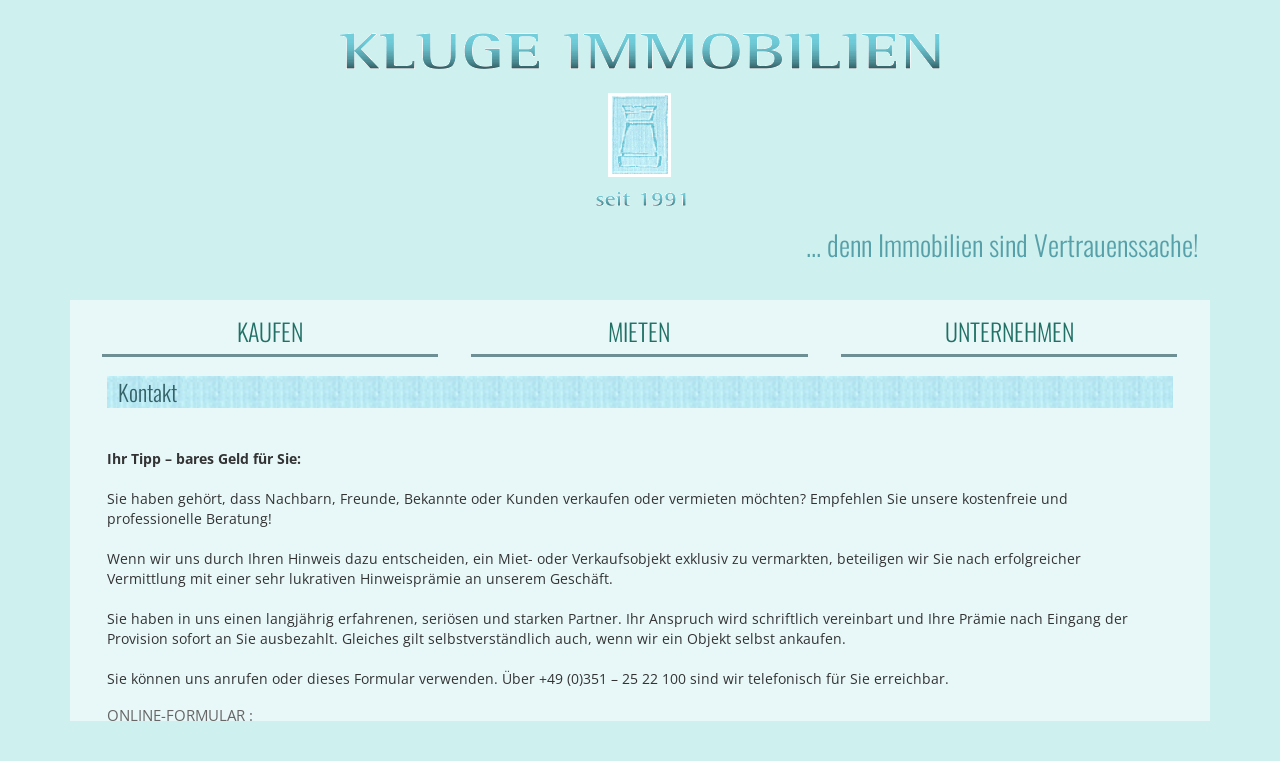

--- FILE ---
content_type: text/html; charset=UTF-8
request_url: https://kluge-immobilien.de/index.php?i1685te67cukla9ume34hc29i7&content=kontakt&item=tipp
body_size: 3986
content:
  
 
<!DOCTYPE HTML>
<html>
<head>
<title> KLUGE IMMOBILIEN Dresden ...denn Immobilien sind Vertrauenssache!	 </title>
<link href="css/bootstrap.css" rel="stylesheet" type="text/css" media="all">
<link href="css/style.css" rel="stylesheet" type="text/css" media="all" />
<link href="css/font-awesome.min.css"  rel="stylesheet" type="text/css" media="all">

<meta name="viewport" content="width=device-width, initial-scale=1">
<meta http-equiv="content-type" content="text/html; charset=UTF-8" />
<meta name="keywords" 
content="Kluge, IMMOBILIEN, GmbH,  Immobilienmakler, Dresden, Umgebung, Vertrauenssache ,Verkauf, Vermietung, EFH, Einfamilienhäuser, MFH, Mehrfamilienhäuser, 
  Mietwohnungen, Wohnungen, Wohnimmobilien, Gewerbeimmobilien, Garage, Bauträger, Sanierung, Häuser, Villen, Kaufen, Verkaufen,
Zweifamilienhaus, Wohn- und Geschäftshaus, Immobilien in Dresden,
Immobilienmakler in Dresden, Vermittlung, Immobilienberatung, Bewertung,
Zinshaus, Renditeobjekt">
 
 <meta name="description" 
 content="KLUGE IMMOBILIEN,   Ihr Immobilienmakler in Dresden & Umgebung für Miete oder Kauf - Wohnung,
Villa, Mehrfamilien - Haus, Zinshaus & Grundstück">

<script type="application/x-javascript"> addEventListener("load", function() { setTimeout(hideURLbar, 0); }, false); function hideURLbar(){ window.scrollTo(0,1); } </script>
<!--fonts-->



<script type="text/javascript" src="js/jquery-1.11.1.min.js"></script>
<script src="js/bootstrap.min.js"></script>
<script src="js/cookie.js"></script>

<script type='text/javascript'>

 $(document).ready(function(){

	/* copy loaded thumbnails into carousel */
	
$('.row .thumbnail').each(function(i) {
  	var item = $('<div class="item"></div>');
  	var itemDiv = $(this).parents('div');
  	var title = $(this).parent('a').attr('title');

     item.attr('title', title);
     item.append(itemDiv.html());
     $('.carousel-inner').append(item);
    	 if (i==0){ // set first item active
    	 item.addClass('active');
   		 }
	});	
	
	
	
	
$('.row .thumbnail_referenzen').each(function(i) {
  	var item = $('<div class="item"></div>');
  	var itemDiv = $(this).parents('div');
  	var title = $(this).parent('a').attr('title');

     item.attr('title', title);
     item.append(itemDiv.html());
     $('.carousel-inner').append(item);
    	 if (i==0){ // set first item active
    	 item.addClass('active');
   		 }
	});
	
	
	/* change modal title when slide changes */
	$('#modalCarousel').on('slid.bs.carousel', function () {
 	 $('.modal-title').html($(this).find('.active').attr("title"));
	});
	

	
		/* change modal title when slide changes */
	$('#modalCarousel_referenzen').on('slid.bs.carousel', function () {
 	 $('.modal-title').html($(this).find('.active').attr("title"));
	});
	

	/* when clicking a thumbnail */
	
	$('.row .thumbnail').click(function(){
   
    var idx = $(this).parents('div').index();
     var id = parseInt(idx);
    $('#myModal').modal('show'); // show the modal
    $('#modalCarousel').carousel(id); // slide carousel to selected
	});
	
	$('.row .thumbnail_referenzen').click(function(){
     var idx = $(this).parents('div').attr('id');
     var id = parseInt(idx);
    $('#myModal_referenzen').modal('show'); // show the modal
    $('#modalCarousel_referenzen').carousel(id); // slide carousel to selected
	});
	
	
});    

 </script>


<link rel="SHORTCUT ICON" type="image/ico" href="favicon.ico" >
<link rel="apple-touch-icon" sizes="57x57" href="apple-touch-icon-57.png" />
<link rel="apple-touch-icon" sizes="57x57" href="apple-touch-icon-60.png" />
<link rel="apple-touch-icon" sizes="72x72" href="apple-touch-icon-72.png" />
<link rel="apple-touch-icon" sizes="76x76" href="apple-touch-icon-76.png" />

<link rel="apple-touch-icon" sizes="114x114" href="apple-touch-icon-114.png" />
<link rel="apple-touch-icon" sizes="120x120" href="apple-touch-icon-120.png" />
<link rel="apple-touch-icon" sizes="144x144" href="apple-touch-icon-144.png" />

<link rel="apple-touch-icon" sizes="152x152" href="apple-touch-icon-152.png" />
<link rel="apple-touch-icon" sizes="180x180" href="apple-touch-icon-180.png" />

<meta name="msapplication-square70x70logo" content="win_tile_70x70.png" />
<meta name="msapplication-square150x150logo" content="win_tile_150x150.png" />
<meta name="msapplication-wide310x150logo" content="win_tile_310x150.png" />
<meta name="msapplication-square310x310logo" content="win_tile_310x310.png" />

</head>
<body>
<div class="header-bg" >
	<div class="container"  >
		<div class="header" >
		     <div class="logo" >
			 <h1><a href="index.php?$PHPSESSID"><img src="images/kluge_hl_21.png" alt="KLUGE IMMOBILIEN GmbH Dresden" /></a></h1>
			 <h1><a href="index.php?$PHPSESSID"><img src="images/logo_kluge_immobilien.png" alt="KLUGE IMMOBILIEN GmbH Dresden" /></a></h1>
			</div>
		   <div class='slogan'  >... denn Immobilien sind Vertrauenssache!</div>	
		</div>		
			   	
	   	<div class="menu" >
	    	<div class="navbar-header" >&nbsp;&nbsp;
	   			<button  type="button" class="navbar-toggle collapsed" data-toggle="collapse" data-target="#navbar" aria-expanded="false" aria-controls="navbar" >
	                <span class="sr-only">Toggle navigation</span>
	                <span class="icon-bar"></span>
	                <span class="icon-bar"></span>
	                <span class="icon-bar"></span>
                </button>
             </div>
	   			<div id="navbar" class="navbar-collapse collapse">
               		<ul class="nav navbar-nav" >
                  		<li class=""><a href='index.php?71mkkt5osg5jbtmi6sss5fk4rv&content=immo&item=kauf'  title="KAUFEN">KAUFEN</a></li>
				  		<li class=""><a href='index.php?71mkkt5osg5jbtmi6sss5fk4rv&content=immo&item=miete'  title="MIETEN">MIETEN</a></li>
				  		<li class=""><a href='index.php?71mkkt5osg5jbtmi6sss5fk4rv&content=unternehmen'  title="UNTERNEHMEN">UNTERNEHMEN</a></li>
			  		</ul>
            </div>
				<div class="clearfix"></div>
	   	</div>	   	
	</div>
</div>

<div class="main" >
 <div class="container" >
	<div class="content-top" >
	

				 	<div  class='fixed-tel' >
				 	<a class='' href='tel:03518027328' data-toggle='tooltip' data-placement='left' title='Vereinbaren Sie einen Besichtigungstermin!'><i class='fa fa-phone'></i></a>
				 	</div>
	<div class='content-top-inner' ><div class='content_inner'>
<div class='page_hl'>Kontakt</div><br />
<div class='col-md-12 '></div>
<div class='col-md-12'>
<strong>Ihr Tipp – bares Geld für Sie:</strong>
<br /><br />
Sie haben gehört, dass Nachbarn, Freunde, Bekannte oder Kunden verkaufen oder vermieten möchten? Empfehlen Sie unsere kostenfreie und professionelle
Beratung!
<br><br>
Wenn wir uns durch Ihren Hinweis dazu entscheiden, ein Miet- oder Verkaufsobjekt exklusiv zu vermarkten, beteiligen wir Sie nach erfolgreicher Vermittlung mit einer sehr lukrativen Hinweisprämie an unserem Geschäft.
<br><br>
Sie haben in uns einen langjährig erfahrenen, seriösen und starken Partner. Ihr Anspruch wird schriftlich vereinbart und Ihre Prämie nach Eingang der Provision sofort an Sie ausbezahlt. Gleiches gilt selbstverständlich auch, wenn wir ein Objekt selbst ankaufen. 
<br><br>
Sie können uns anrufen oder dieses Formular verwenden. Über +49 (0)351 – 25 22 100 sind wir telefonisch für Sie erreichbar.
  <div class='clearfix'></div>
  <h4>ONLINE-FORMULAR :</h4>
  <form id='contactform' action='index.php?71mkkt5osg5jbtmi6sss5fk4rv&content=kontakt&item=tipp&action=check' method='post' class='validateform' name='send-contact'>
   <div class='contact-form'>
 		 		<div >
				<input type='text' name='lname'  value='' placeholder='Name'   />
				</div >	
				<div >
				<input type='text' name='fname'  value=''  placeholder='Vorname' >
				</div >	
				<div >
				<input type='text' name='telefon' value='' placeholder='Telefon mit Vorwahl' >
				</div >
				<div >
				<input type='text' name='email' style='background-color:#FFFFFF' value='' placeholder='* E-Mail Adresse' >
				</div >		
				<div >
				<input type='text' style='background-color:#FFFFFF' name='subj' value=''  placeholder='* Betreff' />
				<input type='hidden' name='immo_id' value=''  />
			
				</div>
				
				<div >
				<textarea rows='8' name='msg'  placeholder='* Ihre Nachricht...'   style='background-color:#FFFFFF'></textarea>
				</div>
				<div >
				* Pflichtfelder
				</div>
				<div class='col-md-12'> 
				 <label for='ds' class=''>
                <input  type='checkbox' style='width:30px'  name='ds' value='yes' ><br>
                 Ich habe die <a href='index.php?content=datenschutz' >Datenschutzerklärung</a>   gelesen und bin mit einer Kontaktaufnahme
                  per Telefon und/oder per E-Mail bezüglich meiner Anfrage und der Speicherung
                 meiner persönlichen Daten einverstanden.

                 </label ><br><br></div>
				<div class='col-md-3'>
               <span style='font-size:1.2em;color:#356168;padding-top:6px' >Sicherheitsabfrage: 5 + 2 = 
               </span>
                 </div>
                 <div class='col-md-6'>
             
               <INPUT type='text' name='sec_result' value='' style='width:40px; background-color:#FFFFFF'></INPUT>
                 </div>
			
				 <div class='col-md-3 right'>
				<input type='submit' value='Nachricht senden'>
				</div>
		</div>
		<div>	  
		<br />
		
		 </div>
</form></div>	 		
		
		
	</div>		
	<div class="clearfix"></div>
	<div class="container_top_distance"></div>	
</div>

<footer>
	<div class="content-bot"  >
	  <div class="section group" >
			<div class="row row-8" >
			
				<div class="col-md-3 bot "  >
					<i class="fa fa-exclamation" ></i>
					<dl class="address">
					<dt>wichtige Informationen</dt>
					<dd><a href='index.php?71mkkt5osg5jbtmi6sss5fk4rv&content=abk_verzeichnis' >Abkürzungsverzeichnis&nbsp;>></a></dd>
					<dd><a href='index.php?71mkkt5osg5jbtmi6sss5fk4rv&content=datenschutz' >Datenschutzerklärung&nbsp;>></a></dd>
					<dd><a href='index.php?71mkkt5osg5jbtmi6sss5fk4rv&content=gwg' >Geldwäschegesetz&nbsp;>></a></dd>
					<dd><a href='index.php?71mkkt5osg5jbtmi6sss5fk4rv&content=verbraucherinfo' >Verbraucherinformationen&nbsp;>></a></dd>
				
					</dl>
				</div>
					
				<div class="col-md-3 bot ">
					<i class="fa fa-question" ></i>
					<dl class="address">
					<dt>Suchen &bullet; Anbieten &bullet; Tipp</dt>
					<ul >
					<li><a href="index.php?71mkkt5osg5jbtmi6sss5fk4rv&content=kontakt&item=ihre_suche" >Ihre Suchanfrage&nbsp;>></a></li>
					<li><a href="index.php?71mkkt5osg5jbtmi6sss5fk4rv&content=kontakt&item=unsere_suche" >Unsere  Suche&nbsp;>></a></li>
					<li><a href="index.php?71mkkt5osg5jbtmi6sss5fk4rv&content=kontakt&item=angebot">Ihr Objektangebot&nbsp;>></a></li>
					<li><a href="index.php?71mkkt5osg5jbtmi6sss5fk4rv&content=kontakt&item=tipp">Ihr Tipp - bares Geld für Sie&nbsp;>></a></li>
					</ul>
					</dl>
				</div>
			
				<div class="clearfix_middle"></div>
				
					
				<div class="col-md-3 bot" >
				<i class="fa fa-image" ></i>
					<dl class="address">
					<dt>Dienstleistungen &bullet; Referenzen:</dt>
					<dd><a href='index.php?71mkkt5osg5jbtmi6sss5fk4rv&content=dienstleistungen' > Unsere Dienstleistungen&nbsp;>></a></dd>
					<dd><a href='index.php?71mkkt5osg5jbtmi6sss5fk4rv&content=referenzen' > Immobilien und Kundenbewertungen&nbsp;>></a></dd>
					</dl><br><br>
				</div>
				
				<div class="col-md-3 bot" >
				<i class="fa fa-envelope" ></i>
					<dl class="address">
					<dt>Kontakt:</dt>
					<dd><span>Adresse: </span> <br />Kluge Immobilien GmbH<br />Berggartenstraße 21<br />01277 Dresden - Blasewitz</dd>
					<dd><span>Tel.:&nbsp;</span><A href='tel:04903512522100'  title='tel:04903512522100'>+49 (0)351 - 2522100</a><br />
					<span>Fax:&nbsp;&nbsp;</span>+49 (0)351 - 2522120</dd>
				    <span>Mobil: </span> <A href='tel:01739455610'  title='tel:01739455610' >01739455610</a><br /></dd>
					<dd class="mail">E-mail:<br /><a href="mailto:kluge@kluge-immobilien.de">kluge@kluge-immobilien.de</a></dd>
					<dd ><a href="index.php?71mkkt5osg5jbtmi6sss5fk4rv&content=kontakt&item=kontakt">Kontaktformular&nbsp;&nbsp;>></a></dd>
					</dl>
				</div>
		
				<div class="clearfix"></div>
		</div>
	</div>
</div>
</footer>

 <div class="footer-bottom" >
		<div class="copy">
			<p>&copy 2026   Kluge Immobilien GmbH&nbsp;&nbsp; &nbsp;
			<a href='index.php?71mkkt5osg5jbtmi6sss5fk4rv&content=impressum' >Impressum</a>&nbsp;&nbsp; &nbsp;
			<a href='index.php?71mkkt5osg5jbtmi6sss5fk4rv&content=datenschutz' >Datenschutzerklärung</a></p>
		</div>
 	</div>
 	</div>	
</div>
</body>
</html>


--- FILE ---
content_type: text/css
request_url: https://kluge-immobilien.de/css/style.css
body_size: 4888
content:

/* open-sans-300 - latin */
@font-face {
  font-family: 'Open Sans';
  font-style: normal;
  font-weight: 300;
  src: url('../fonts/open-sans-v29-latin-300.eot'); /* IE9 Compat Modes */
  src: local(''),
       url('../fonts/open-sans-v29-latin-300.eot?#iefix') format('embedded-opentype'), /* IE6-IE8 */
       url('../fonts/open-sans-v29-latin-300.woff2') format('woff2'), /* Super Modern Browsers */
       url('../fonts/open-sans-v29-latin-300.woff') format('woff'), /* Modern Browsers */
       url('../fonts/open-sans-v29-latin-300.ttf') format('truetype'), /* Safari, Android, iOS */
       url('../fonts/open-sans-v29-latin-300.svg#OpenSans') format('svg'); /* Legacy iOS */
}
/* open-sans-regular - latin */
@font-face {
  font-family: 'Open Sans';
  font-style: normal;
  font-weight: 400;
  src: url('../fonts/open-sans-v29-latin-regular.eot'); /* IE9 Compat Modes */
  src: local(''),
       url('../fonts/open-sans-v29-latin-regular.eot?#iefix') format('embedded-opentype'), /* IE6-IE8 */
       url('../fonts/open-sans-v29-latin-regular.woff2') format('woff2'), /* Super Modern Browsers */
       url('../fonts/open-sans-v29-latin-regular.woff') format('woff'), /* Modern Browsers */
       url('../fonts/open-sans-v29-latin-regular.ttf') format('truetype'), /* Safari, Android, iOS */
       url('../fonts/open-sans-v29-latin-regular.svg#OpenSans') format('svg'); /* Legacy iOS */
}
/* open-sans-600 - latin */
@font-face {
  font-family: 'Open Sans';
  font-style: normal;
  font-weight: 600;
  src: url('../fonts/open-sans-v29-latin-600.eot'); /* IE9 Compat Modes */
  src: local(''),
       url('../fonts/open-sans-v29-latin-600.eot?#iefix') format('embedded-opentype'), /* IE6-IE8 */
       url('../fonts/open-sans-v29-latin-600.woff2') format('woff2'), /* Super Modern Browsers */
       url('../fonts/open-sans-v29-latin-600.woff') format('woff'), /* Modern Browsers */
       url('../fonts/open-sans-v29-latin-600.ttf') format('truetype'), /* Safari, Android, iOS */
       url('../fonts/open-sans-v29-latin-600.svg#OpenSans') format('svg'); /* Legacy iOS */
}
/* open-sans-700 - latin */
@font-face {
  font-family: 'Open Sans';
  font-style: normal;
  font-weight: 700;
  src: url('../fonts/open-sans-v29-latin-700.eot'); /* IE9 Compat Modes */
  src: local(''),
       url('../fonts/open-sans-v29-latin-700.eot?#iefix') format('embedded-opentype'), /* IE6-IE8 */
       url('../fonts/open-sans-v29-latin-700.woff2') format('woff2'), /* Super Modern Browsers */
       url('../fonts/open-sans-v29-latin-700.woff') format('woff'), /* Modern Browsers */
       url('../fonts/open-sans-v29-latin-700.ttf') format('truetype'), /* Safari, Android, iOS */
       url('../fonts/open-sans-v29-latin-700.svg#OpenSans') format('svg'); /* Legacy iOS */
}


/* oswald-300 - latin */
@font-face {
  font-family: 'Oswald';
  font-style: normal;
  font-weight: 300;
  src: url('../fonts/oswald-v48-latin-300.eot'); /* IE9 Compat Modes */
  src: local(''),
       url('../fonts/oswald-v48-latin-300.eot?#iefix') format('embedded-opentype'), /* IE6-IE8 */
       url('../fonts/oswald-v48-latin-300.woff2') format('woff2'), /* Super Modern Browsers */
       url('../fonts/oswald-v48-latin-300.woff') format('woff'), /* Modern Browsers */
       url('../fonts/oswald-v48-latin-300.ttf') format('truetype'), /* Safari, Android, iOS */
       url('../fonts/oswald-v48-latin-300.svg#Oswald') format('svg'); /* Legacy iOS */
}
/* oswald-regular - latin */
@font-face {
  font-family: 'Oswald';
  font-style: normal;
  font-weight: 400;
  src: url('../fonts/oswald-v48-latin-regular.eot'); /* IE9 Compat Modes */
  src: local(''),
       url('../fonts/oswald-v48-latin-regular.eot?#iefix') format('embedded-opentype'), /* IE6-IE8 */
       url('../fonts/oswald-v48-latin-regular.woff2') format('woff2'), /* Super Modern Browsers */
       url('../fonts/oswald-v48-latin-regular.woff') format('woff'), /* Modern Browsers */
       url('../fonts/oswald-v48-latin-regular.ttf') format('truetype'), /* Safari, Android, iOS */
       url('../fonts/oswald-v48-latin-regular.svg#Oswald') format('svg'); /* Legacy iOS */
}
/* oswald-600 - latin */
@font-face {
  font-family: 'Oswald';
  font-style: normal;
  font-weight: 600;
  src: url('../fonts/oswald-v48-latin-600.eot'); /* IE9 Compat Modes */
  src: local(''),
       url('../fonts/oswald-v48-latin-600.eot?#iefix') format('embedded-opentype'), /* IE6-IE8 */
       url('../fonts/oswald-v48-latin-600.woff2') format('woff2'), /* Super Modern Browsers */
       url('../fonts/oswald-v48-latin-600.woff') format('woff'), /* Modern Browsers */
       url('../fonts/oswald-v48-latin-600.ttf') format('truetype'), /* Safari, Android, iOS */
       url('../fonts/oswald-v48-latin-600.svg#Oswald') format('svg'); /* Legacy iOS */
}
/* oswald-700 - latin */
@font-face {
  font-family: 'Oswald';
  font-style: normal;
  font-weight: 700;
  src: url('../fonts/oswald-v48-latin-700.eot'); /* IE9 Compat Modes */
  src: local(''),
       url('../fonts/oswald-v48-latin-700.eot?#iefix') format('embedded-opentype'), /* IE6-IE8 */
       url('../fonts/oswald-v48-latin-700.woff2') format('woff2'), /* Super Modern Browsers */
       url('../fonts/oswald-v48-latin-700.woff') format('woff'), /* Modern Browsers */
       url('../fonts/oswald-v48-latin-700.ttf') format('truetype'), /* Safari, Android, iOS */
       url('../fonts/oswald-v48-latin-700.svg#Oswald') format('svg'); /* Legacy iOS */
}






h4, h5, h6,
h1, h2, h3 {margin: 0;}
ul, ol {margin: 0;}
p {margin: 0;}


html, body{

font-family:'Open Sans', Arial,  Helvetica, sans-serif;
font-weight: 400;
font-size: 14px;
 background:#CEF0EE;
}




body a{
	text-decoration:none;
	transition:0.5s all;
	-webkit-transition:0.5s all;
	-moz-transition:0.5s all;
	-o-transition:0.5s all;
	-ms-transition:0.5s all;
}

body a:hover{
	text-decoration:none;
}

@media all and (max-width:480px){ 
.container {

  padding-right: 0px;
  padding-left: 0px;

}
}

.header-bg{
	background:#CEF0EE;
	
}


.logo h1{
	
	font-size: 5.6em;
    margin: 0px;
}

.page_hl  {
	font-family:'Oswald', Arial,  Helvetica, sans-serif;
	font-weight:300;
    color: #356168;
    font-size: 1.6em;
    background:#FFFFFF url(../images/top_line_bg.png) repeat;
   text-align: left;
    padding-left: 1%;
}





.main{
	background:#CEF0EE;
}
.logo{
	text-align:center;
	padding-top: 0%;
}
.menu {
    margin: 2% 0% 0% 0%;
    background:#E8F8F8;
   
}


.menu ul li {
	list-style: none;
	height: 54px;
	float:left;
	padding:1% 1.5%;
	width: 33.3%;
	
	
}



.menu ul li a {
  	 height:46px;
	line-height:40px;
	border-bottom:3px solid rgba(53, 97, 104, 0.68);
	padding:0px;
	color:#207065;
	font-family:'Oswald', Arial,  Helvetica, sans-serif;
	font-size:24px;
	font-weight: 300;
	text-align:center;
	text-decoration: none;
	display: block;
	-webkit-transition: .2s all linear;
	-moz-transition: .2s all linear;
	-o-transition: .2s all linear;
	transition: .2s all linear;
}

@media all and (max-width:1024px) and (min-width:979px){ 
.menu ul li a {
font-size:20px;	
}
}

@media all and (max-width:980px) and (min-width:681px){ 
.menu ul li a {
font-size:18px;	
}
}

@media all and (max-width:680px) and (min-width:580px){ 
.menu ul li a {
font-size:16px;	
}
}

@media all and (max-width:581px) and (min-width:480px){ 
.menu ul li a {
font-size:14px;	
}
}



.menu li a:hover {
border-bottom:44px solid rgba(53, 97, 104, 0.68);	

	color:#fff;
	-webkit-transition: .2s all linear;
	-moz-transition: .2s all linear;
	-o-transition: .2s all linear;
	transition: .2s all linear;
	}


.container_top_distance{
	padding-top:1%;
	padding-bottom:1%;
	 background:#E8F8F8;
}


/*--Navi--*/

.navbar-nav {
    float: none !important;
}

@media all and (min-width: 481px) {
  .navbar-collapse {
    display: block;
  }
}


/*--toggle--*/

@media all and (min-width: 480px) {
  .navbar-toggle {
    display: none;
  }
  
}

@media all and (max-width:480px) and (min-width:200px){
.navbar-toggle {
    float: none !important;
    background-color: rgba(100, 110, 104, 0.68)!important;
}

.navbar-header {
    text-align: center !important;
   
}
.navbar-toggle .icon-bar {
    background: #fff !important;
     
}	



.menu ul li {
    width: 100%;
     height:36px;
}

.menu ul li a {
  	height:36px;
	line-height:30px;
	border-bottom:2px solid rgba(53, 97, 104, 0.68);

	font-size:16px;
}	

.menu li a:hover {
background: rgba(53, 97, 104, 0.2);
border-bottom:2px solid rgba(53, 97, 104, 0.68);		


}
	}


@media all and (max-width:480px) and (min-width:400px){
	
.menu {
	padding-left:8%;
	padding-right:8%;
    
}	
	
}

@media all and (max-width:399px) and (min-width:360px){
	
.menu {
	padding-left:2.5%;
	padding-right: 2.5%;
    
}	
	
}

@media all and (max-width:359px) and (min-width:240px){
	
.menu {
	padding-left:2%;
	padding-right:2%;
    
}	
	
}



/*--Content--*/

.content_inner a {
color:#207065;
}

.content_inner a:hover {
	
color:#7DC6C0;;

}


.content-top{
	margin-bottom:0%;
	background:#E8F8F8;
}

@media only screen and (max-width: 680px) {
.content-top{
	font-size: 0.9em;
	}
	
	.logo h1{
	
	font-size: 3.6em;
    margin: 0px;
}
}

.content-top h4 {
    color: #666666;
    font-size: 1.1em;
    margin: 1.8% 0% 1.2% 0%;
    text-transform: uppercase;
}

.content-top  .col-md-4 ,.col-md-6 , .col-md-8 ,  .col-md-12{
		
	padding-left:0%;
	padding-right:1%;
    padding-bottom:2%;
   
  }
  
  .col-md-12-spec{  
   padding-right: 25px;
  padding-left: 15px;
  font-family:'Oswald', Arial,  Helvetica, sans-serif;
  font-weight:300;
  color:#207065;
  font-size: 1.1em;
}

.content-top-inner{
	padding-left:1.3%;
	padding-right:1.3%;
	
	
}

.big_number{
font-size: 1.3em;
font-weight: 600;
color:#7DC6C0;
}

.doc_style{
	border: 0.5px solid #356168;
	color: #356168;
	padding:16px;
	padding-right:26px;
	background: #FFFFFF;
}


.immo{
	border: 0.5px solid #356168;
	padding:0;
}

.immo_object{
font-size: 1.4em;
font-weight: 400;
}

div.immo a{

color:#444444;
}

.immo a:hover{
	display: block;
	background:#FCF9DC;
	
}


.col-md-immo-left-tab{
	float:left;
	padding:2%;
	width: 25%;
}

.col-md-immo-right-tab{
	font-family:'Open Sans', Arial,  Helvetica, sans-serif;
	float:left;
	padding:2%;
	width: 75%;
}


.immo-tab-list{
float:left;	
width: 25%;	
	
}

.immo_hl_1{
	padding-top:0;
	color:#207065;
	font-size: 1.3em;
	padding-bottom:1.5%;
	font-weight: 400;
	}
.immo_hl_2{
	padding-top:0;
	color:#207065;
	font-size: 1.4em;
	padding-bottom:0;
	font-weight: 400;
}	

.immo_info{
font-size: 1.2em;
}	


.fixed-tel {
position: fixed;
top: 245px;
left:0;
background-color:#7DC6C0;
border-radius: 0px 6px 6px 0px;
filter: alpha(opacity=56);
opacity: 0.56; 
font-size:2.0em;
padding:0px;
padding-right:8px;
padding-left:26px;
visibility: hidden;
}



@media only screen and (max-width: 480px) {
	
.fixed-tel {

top: 220px;
font-size:1.8em;
visibility: visible;
padding-right:8px;
padding-left:26px;
}

}


.fixed-tel a {

color: #ffffff;	
}

.fixed-tel a:hover {
}



.big_text{
font-size: 1.3em;
font-weight: 600;
}
	
.strong{
font-weight: 600;
}
	
.right{
text-align: right;
}

.left{
text-align: left;
}
	
	.small_text{
	color:#ffffff;
	font-size: 0.9em;
	width: 80%;	
	font-weight: 600;
	background: #7DC6C0;
	padding-left:2.0%;
	}


.distance_immo {
  padding:1%;
  }	
  
 .distance_left {
  padding-left:4.0%;
  }	
  
  @media only screen and (max-width: 767px) {
   padding-left:0;
  } 
  
  
  .bottom10 {
  padding-bottom:2%;
  }	
  
   .top10 {

   padding-top:1%;
  }	
  
  
 .col-md-immo-details-left{

float:left;
width:50%;
padding-right: 1%;
padding-bottom:2%;

} 

 
 .col-md-immo-details-right{
background: #7DC6C0;
float:left;
width:50%;
padding: 1%;
min-height: 360px;
padding-bottom:2%;
} 

@media only screen and (max-width: 980px) {
 .col-md-immo-details-left,  .col-md-immo-details-right{
	font-size: 0.9em;
	}
}

@media only screen and (max-width: 767px) {
	
 .col-md-immo-details-left,  .col-md-immo-details-right{

width:100%;
padding: 1%;
padding-bottom:2%;

} 	
	
}


.col-md-immo-termin{
background: rgba(53, 97, 104, 0.68);

width:100%;
padding: 1%;
min-height: 60px;
} 

 .immo_detail_line_25{
 float:left;
width:25%;
}  

 .immo_detail_line_30{
 float:left;
width:38%;
}  
  
 .immo_detail_line_33{
 float:left;
width:33%;
}  

 .immo_detail_line_50{
 float:left;
width:50%;
padding-right:10px;
}  

 .immo_detail_line_66{
 float:left;
width:66%;
}  

 .immo_detail_line_75{
 float:left;
width:75%;
}  

 .immo_detail_line_100{
 float:left;
width:100%;
}  

/*--lightbox--*/
  .modal-body ,  .modal-footer, .modal-header{
  	background: #CEF0EE;
  	padding: 4px;
  	margin:0px;
  	}

.modal-title{
	
color: #356168;
font-size: 0.9em
}
@media (min-width: 300px) {
  .modal-dialog {
    width: 300px;
    margin: 30px auto;
  }
 
 
}



@media (min-width: 768px) {
  .modal-dialog {
    width: 600px;
    margin: 30px auto;
  }
 
 
}


@media (min-width: 992px) {
	
	 .modal-dialog {
    width: 900px;
    margin: 30px auto;
  }
	
 
}

.carousel-control.left {
  background-image: -webkit-linear-gradient(left, rgba(125, 198, 192, .5) 0%, rgba(125, 198, 192, .0001) 100%);
  background-image:      -o-linear-gradient(left, rgba(125, 198, 192, .5) 0%, rgba(125, 198, 192, .0001) 100%);
  background-image: -webkit-gradient(linear, left top, right top, from(rgba(125, 198, 192, .5)), to(rgba(125, 198, 192, .0001)));
  background-image:         linear-gradient(to right, rgba(125, 198, 192, .5) 0%, rgba(125, 198, 192, .0001) 100%);
  filter: progid:DXImageTransform.Microsoft.gradient(startColorstr='#80000000', endColorstr='#00000000', GradientType=1);
  background-repeat: repeat-x;
 
}
.carousel-control.right {
  right: 0;
  left: auto;
  background-image: -webkit-linear-gradient(left, rgba(125, 198, 192, .0001) 0%, rgba125, 198, 192, .5) 100%);
  background-image:      -o-linear-gradient(left, rgba(125, 198, 192, .0001) 0%, rgba(125, 198, 192, .5) 100%);
  background-image: -webkit-gradient(linear, left top, right top, from(rgba(125, 198, 192, .0001)), to(rgba(125, 198, 192, .5)));
  background-image:         linear-gradient(to right, rgba(125, 198, 192, .0001) 0%, rgba(125, 198, 192, .5) 100%);
  filter: progid:DXImageTransform.Microsoft.gradient(startColorstr='#00000000', endColorstr='#80000000', GradientType=1);
  background-repeat: repeat-x;
}


.row{
padding-left:8px;		
	}
	

.col-sm-2{
float:left;	
padding-left:0;	
padding-right:1%;	

width:auto;
}

.right{
padding-right:0px;
}

.col-sm-intern{

padding-left:0;	
padding-right:1%;	

width:100%;
}

.thumbnail{
background: transparent;	

height: 40px;
}

.thumbnail_referenzen {
  display: block;
  padding: 4px;
  margin-bottom: 20px;
  line-height: 1.42857143;
  background-color: #fff;
  border: 1px solid #ddd;
  border-radius: 4px;
  -webkit-transition: border .2s ease-in-out;
       -o-transition: border .2s ease-in-out;
          transition: border .2s ease-in-out;
}

img.thumbnail_referenzen:hover,
img.thumbnail_referenzen:focus,
img.thumbnail_referenzen.active {
  border-color: #7DC6C0;
  background-color::#CEF0EE;
}

.thumbnail_referenzen{
background: transparent;	

height: 80px;
}

@media all and (max-width:480px){
.thumbnail_referenzen{

height: 40px;
}

}

.thumbnail_intern{
background: transparent;	

width: 80px;
}
  
    	

@media all and (max-width:980px) and (min-width:460px){
	
.col-md-immo-left-tab{
	
	float:left;
	padding:1%;
	width: 50%;
	
}
.col-md-immo-right-tab{
	
	float:left;
	padding:1%;
	width: 50%;
	
}	

.immo_hl_1{
	color:#207065;
	font-size: 1.1em;
	padding-bottom:1.5%;
}

.immo_hl_2{
	color:#207065;
	font-size: 1.1em;
	padding-bottom:0;
}


.immo-tab-list{

width: 100%;	
	
}


.big_text{
	
	font-size: 1.0em;
	width: 45%;
	font-weight: 400;
	float:right;
	}
	
	.small_text{
	
	font-size: 0.9em;
	
	width: 50%;
	background: #7DC6C0;
	padding-left:2.0%;
	}
	
	.distance_immo {

   padding:8%;
  }	
	
}
@media all and (max-width:980px) and (max-width:480px){
.immo_hl_2{
	color:#207065;
	font-size: 1.1em;
	padding-bottom:0;
}

}



@media all and (max-width:459px) {
	
.col-md-immo-left-tab{
	
	
	padding:1%;
	width: 100%;
	
}
.col-md-immo-right-tab{
	
	
	padding:1%;
	width: 100%;
	
}	

.immo-tab-list{
float:left;	
width: 25%;	
	
}

#immo-tab div:nth-of-type(3){
width: 15%;		
	
}
#immo-tab div:nth-of-type(4){
width: 35%;		
	
}

.small_text{
	
	font-size: 0.9em;
	
	display: block;
	width: 97%;
	background: #7DC6C0;
	padding-left:2.0%;
	}
	

.big_text{
	
	font-size: 1.1em;
	display: block;
	font-weight: 600;
	width: 97%;
	}

.distance_immo {

   padding:1%;
  }		
}


.margintop6{
	
	margin-top:6px;
}

.center{
text-align: center;
}

.green{
color: #207065;
}

.red{
color: #cc0000;
}



.bborder{
	
	
	border-bottom: 0.5px solid #CEF0EE;
}

.frame_border{
	
	border-top: 0.5px solid #356168;
	border-bottom: 0.5px solid #356168;
}

.bborder_grey{
	
	
	border-bottom: 0.5px solid #444444;
}




.white_border{
border-bottom: 0.5px solid #FFFFFF;
color:  #FFFFFF;
}

.white{

color:  #FFFFFF;
}


@media all and (min-width: 481px) {

.title{
	
	float:left;
	padding:1% 1.5%;
	width: 33.3%;

}

}

@media all and (max-width: 480px) {

.title{
padding:2% ;
	}

}




.slogan{
color:#57A0A9;
text-align: right;
padding:1% ;

font-family:'Oswald', Arial,  Helvetica, sans-serif;
font-weight: 300;
font-size:2.0em;
}

.slogan_intern{
	color:#7DC6C0;
	
padding:1% ;
font-family:'Oswald', Arial,  Helvetica, sans-serif;
font-weight: 300;
font-size:2.6em;
}

@media all and (max-width: 480px) {

.slogan{

font-size:1.6em;
}

}

.inner-top {
	border-bottom:1px dashed rgba(101, 160, 204, 0.56);
	overflow: hidden;
	padding-bottom:80px;
}

img {
	max-width: 100%;
	width: auto 9;
	height: auto;
	vertical-align: middle;
	border: 0;
	-ms-interpolation-mode: bicubic;
}

.content_inner {
padding:2.0%;
}



.right{
	
text-align	
	
}


.contact-form{
	position:relative;
	padding-bottom:30px;
}


.contact-form div{
	padding:5px 0;
}



.contact-form span{
	display:block;
	font-size:0.9em;
	color: #333;
	padding-bottom:5px;
}

.msg_text{
	color:#AA0000;
	margin-bottom:16px;
}


.contact-form input[type="text"], .contact-form textarea{
	padding:8px;
	display:block;
	width:100%;
	background:#fcfcfc;
	border: none;
	outline:none;
	color:#207065;
	font-size:1em;
	font-family:'Open Sans',Arial, Helvetica, sans-serif;
	box-shadow:0 0 6px #207065;
	-webkit-box-shadow:0 0 6px #207065;
	-moz-box-shadow:0 0 6px #207065;
	-o-box-shadow:0 0 6px #207065;
	-webkit-appearance:none;
}

.contact-form input[type="text"]:hover,  .contact-form textarea:hover{
	box-shadow:0 0 2px #207065;
	-webkit-box-shadow:0 0 2px #207065;
	-moz-box-shadow:0 0 2px #207065;
	-o-box-shadow:0 0 2px #207065;
}

.immo-form label{
font-weight: 400;	
width:100%;	
}

label.rc_box{
font-weight: 400;	
display: block;
width:33%;	
float:left;	
}

label.rc_box_25{
font-weight: 400;	
display: block;
width:25%;	
float:left;	
}

label.rc_box_100{
font-weight: 400;	
display: block;
width:100%;	
float:left;	
}



.immo-form input[type="text"], .immo-form textarea, .immo-form select, .ref-form input[type="text"], .ref-form textarea, .ref-form select{
	padding:6px;
	display:block;
	width:100%;
	background:#fcfcfc;
	border: none;
	outline:none;
	color:#207065;
	font-size:1em;
	font-weight: 400;
	font-family:'Open Sans', Arial,  Helvetica, sans-serif;
	box-shadow:0 0 6px #207065;
	-webkit-box-shadow:0 0 6px #207065;
	-moz-box-shadow:0 0 6px #207065;
	-o-box-shadow:0 0 6px #207065;
	-webkit-appearance:none;
}

.immo-form input[type="text"]:hover,  .immo-form textarea:hover, .ref-form input[type="text"]:hover, .ref-form textarea:hover{
	box-shadow:0 0 2px #207065;
	-webkit-box-shadow:0 0 2px #207065;
	-moz-box-shadow:0 0 2px #207065;
	-o-box-shadow:0 0 2px #207065;
}

.uploadform input[type="file"]{
	padding:6px;
	display:block;
	width:100%;
	background:#fcfcfc;
	border: none;
	outline:none;
	color:#207065;
	font-size:1em;
	font-weight: 400;
	font-family:'Open Sans', Arial,  Helvetica, sans-serif;
	box-shadow:0 0 6px #207065;
	-webkit-box-shadow:0 0 6px #207065;
	-moz-box-shadow:0 0 6px #207065;
	-o-box-shadow:0 0 6px #207065;
	-webkit-appearance:none;
}




.immo-form input.right[type="text"]{
	padding:6px;
	display:block;
	width:100%;
	background:#fcfcfc;
	border: none;
	outline:none;
	color:#207065;
	font-size:1em;
	text-align: right;
	font-weight: 400;
	font-family:'Open Sans', Arial,  Helvetica, sans-serif;
	box-shadow:0 0 6px #207065;
	-webkit-box-shadow:0 0 6px #207065;
	-moz-box-shadow:0 0 6px #207065;
	-o-box-shadow:0 0 6px #207065;
	-webkit-appearance:none;
}







.contact-form textarea{
	resize:none;
	height:185px;		
}



.immo-form input[type="submit"] {
	padding: 7px 20px;
	color: #FFF;
	cursor: pointer;
	background:#7DC6C0;
	border:none;
	border-radius: 2px;
	position: absolute;
}

.immo-form  input[type="submit"]:hover {
 	background:#207065;
 	
}


.mini-form   {
 	background:#CEF0EE;
 padding: 10px;
 	text-align: right;
}


 .mini-form  input[type="checkbox"] {
 	width:20px;
	border-radius: 2px;
}

input[type="checkbox"] {
 	width:20px;
	border-radius: 2px;
}


.button-1 {
	padding: 2px 6px;
	color: #FFF;
	cursor: pointer;
	background:#7DC6C0;
	border:none;
	border-radius: 3px;
	position: absolute;
	
	
}
.button-1:hover{
	background:#207065;
}

.button-2 {
	padding: 2px 6px;
	color: #207065;
	cursor: pointer;
	font-weight: 600;
	background:#FFFFFF url(../images/top_line_bg.png) repeat;
	border:none;
	border-radius: 3px;

	width:100%;
	
}
.button-2:hover{
	background:#FFFFFF;
}



.button {
	
	padding-left: 30px;
	
}




@media all and (max-width: 990px) {

.button {
	
	width:100%;
	padding-left: 0px;
	padding-top: 30px;
	padding-bottom: 30px;
}

}

@media all and (max-width: 460px) {

.button {
	
	width:100%;
	padding-left: 0px;
	padding-top: 20px;
	padding-bottom: 10px;
}

}


@media all and (min-width: 481px) {

.col-md-3 {
	
	float:left;
	width: 25%;

}


.col-md-9  {
	
	float:left;
	width: 75%;

}

}
@media all and (max-width: 480px) {

.col-md-3 {
	

}

.col-md-9  {
padding-bottom:12px;	
	

}

}


/*--Footer--*/

.content-bot {
	background:#7DC6C0;
	border-bottom: 1px solid #CEF0EE;
	padding-left: 18px;
	padding-right: 18px;
	font-family:'Oswald', Arial,  Helvetica, sans-serif;
	font-weight:300;
   }
   
   
  

.footer-bottom{
	background:#7DC6C0;
	text-align:right;
	padding:2%;
	font-family:'Oswald', Arial,  Helvetica, sans-serif;
	font-size:1.4em;	
	font-weight:300;
}

.bot{
padding:2%;

}

.distance {

    height:10px;
  }	  
  
  .distance30 {
  height:30px;
  }	   
  
  .distance20 {
  height:20px;
  }	    
 
  .clear {
  clear: both;
  }





/*--Footer die Spalten-*/
@media all and (max-width:980px) and (min-width:640px){


.bot {
    width: 50%;
    float:left;
    padding:3%;
    
  }	
  
  .clearfix_middle {
  clear: both;
  }

}

@media all and (max-width:639px) and (min-width:240px){
	
.bot {
    width: 100%;
    float:none;
    padding:4%;
  }	
  
  
  .clearfix_middle {
  clear: both;
  }

}

/*--Footer Überschrift text-*/

footer dl.address  dt {
	border-top: 1px solid #CEF0EE;
	padding-top: 8px;
	line-height: 1.0em;
	color:#CEF0EE;
	font-size:1.6em;
	font-weight:300;
}

footer dl.address dd {
	color:#207065;
	line-height:1.2em;
	font-size:1.2em;
}

footer dl.address li {
	color:#207065;
	line-height:1.6em;
	font-size:1.2em;
}

footer dl.address {
	padding-top: 10px;
	margin: 0;
}

@media all and (max-width:1280px) and (min-width:640px){

footer dl.address  dt {
font-size:1.2em;
}

footer dl.address dd {
font-size:1.1em;
}

footer dl.address li {
font-size:1.1em;
}

}

@media all and (max-width:639px) and (min-width:240px){

footer dl.address  dt {
font-size:1.4em;
}
	
footer dl.address dd{
font-size:1.2em;
}

footer dl.address li{
font-size:1.2em;
}
}



.row-8 ul {
	padding-top: 10px;
	padding-left: 20px;
}
.row-8 dd {
	padding-top: 10px;
}


footer a {
	color: #207065;
	font-size:1.0em;
	text-decoration: none;
	
}


footer a:hover{
	
	color:#d2dd44;
}






footer .fa {
color:#CEF0EE;	
font-size:1.8em;	
	
}





footer .fa-circle {
color:#d2dd44;	
font-size:10px;	
padding-left:10px;		
padding-right:10px;		
}

.copy p{
	color:#207065;
	font-weight:300;
}



.copy p a{
	color:#FFFFFF;
	text-decoration:none;
	font-weight:300;
	
	}
.copy p a:hover{
	color:#d2dd44;
	text-decoration:none;
	font-weight:300;
}



.mail a{
	color:#207065;
	text-decoration:none;
}

.mail a:hover{
	
	color:#d2dd44;
	text-decoration:none;
}

#kluge-immobilien-cookie-popup { 
  text-align: right; 
  background: rgba(100, 110, 104,0.7);
  color:#FFFFFF;
  position: fixed;
  
  bottom: 0px; 
  left: 0;
  right: 0;
  z-index: 9999;
  font-size:14px; 
   font-weight:600; 
  line-height:20px;
  padding: 20px;
  -webkit-box-shadow: 0px 0px 5px 0px rgba(0,0,0,0.2);
  -moz-box-shadow: 0px 0px 5px 0px rgba(0,0,0,0.2);
  box-shadow: 0px 0px 5px 0px rgba(0,0,0,0.2);
  }
 
#kluge-immobilien-cookie-popup.hidden {
  display: none;
}

#kluge-immobilien-cookie-popup.hidden {
  display: none;
}

#kluge-immobilien-cookie-popup button {
color:#207065;	
 }
 
 #kluge-immobilien-cookie-popup button.info {
 	background:transparent;
color:#CEF0EE;	
border:none;
 }

#kluge-immobilien-cookie-popup button.info:hover{
 	
color:#f9f300;	

 }

